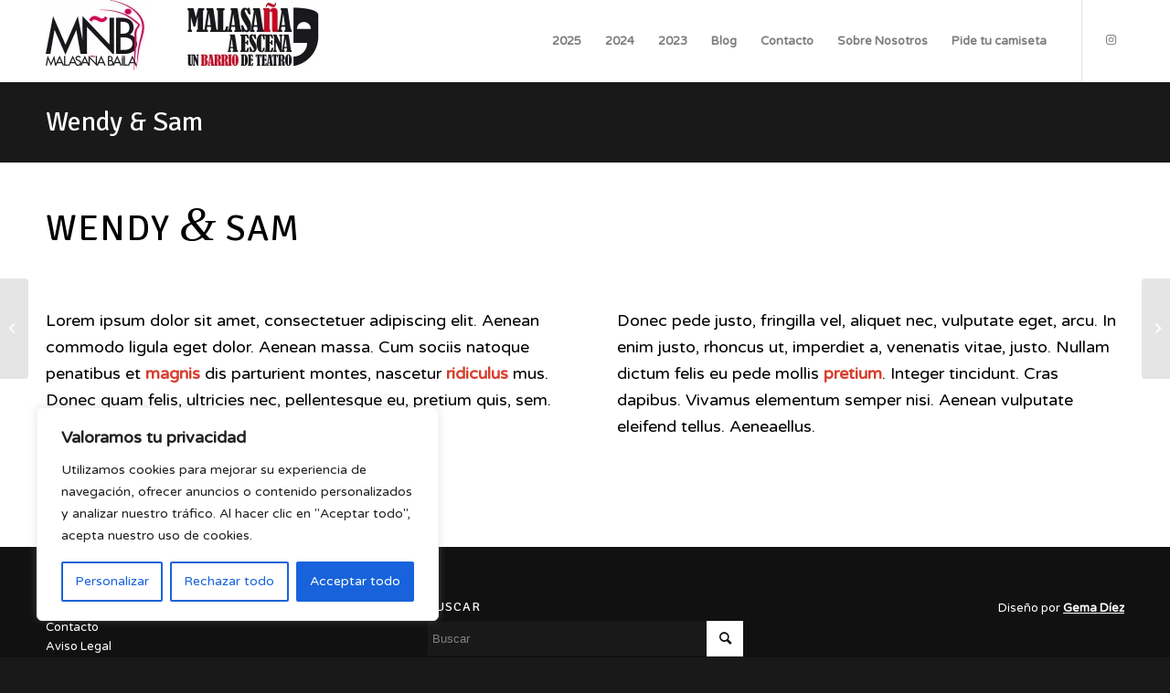

--- FILE ---
content_type: text/css
request_url: https://malasanaaescena.com/wp-content/uploads/dynamic_avia/avia_posts_css/post-2029.css?ver=ver-1746925569
body_size: 360
content:
.flex_column.av-ejlx8t-f3c59d726649b4b425a5004aa22a72d6{-webkit-border-radius:0px 0px 0px 0px;-moz-border-radius:0px 0px 0px 0px;border-radius:0px 0px 0px 0px;padding:0px 0px 0px 0px} #top .av-special-heading.av-cp3sz1-a9089861038228d33d88638e23f3fdca{padding-bottom:0;color:#000000;font-size:40px}body .av-special-heading.av-cp3sz1-a9089861038228d33d88638e23f3fdca .av-special-heading-tag .heading-char{font-size:25px}#top #wrap_all .av-special-heading.av-cp3sz1-a9089861038228d33d88638e23f3fdca .av-special-heading-tag{font-size:40px}.av-special-heading.av-cp3sz1-a9089861038228d33d88638e23f3fdca .special-heading-inner-border{border-color:#000000}.av-special-heading.av-cp3sz1-a9089861038228d33d88638e23f3fdca .av-subheading{font-size:14px} .flex_column.av-aixdj1-9b13001b51ce65c9d6c1fb4667b6b592{-webkit-border-radius:0px 0px 0px 0px;-moz-border-radius:0px 0px 0px 0px;border-radius:0px 0px 0px 0px;padding:0px 0px 0px 0px} .flex_column.av-7vonvx-3c55a31652fb047ea5c79a58aff21921{-webkit-border-radius:0px 0px 0px 0px;-moz-border-radius:0px 0px 0px 0px;border-radius:0px 0px 0px 0px;padding:0px 0px 0px 0px} .flex_column.av-4pkid9-9cb4612cec2bf2c776fd79bb6412d9ff{-webkit-border-radius:0px 0px 0px 0px;-moz-border-radius:0px 0px 0px 0px;border-radius:0px 0px 0px 0px;padding:0px 0px 0px 0px} #top .av-masonry.av-21pxot-fb66298a49a8e04274b68a33a6e01c7c{background-color:#ffffff} @media only screen and (min-width:480px) and (max-width:767px){#top #wrap_all .av-special-heading.av-cp3sz1-a9089861038228d33d88638e23f3fdca .av-special-heading-tag{font-size:0.8em}} @media only screen and (max-width:479px){#top #wrap_all .av-special-heading.av-cp3sz1-a9089861038228d33d88638e23f3fdca .av-special-heading-tag{font-size:0.8em}}